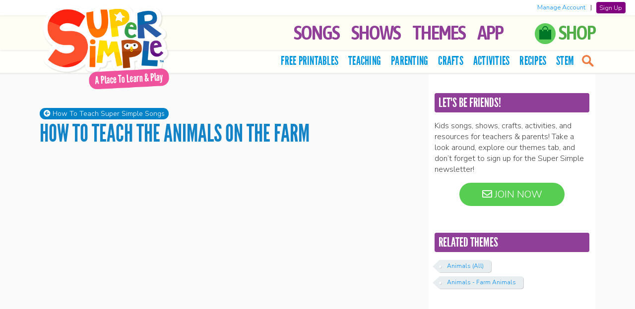

--- FILE ---
content_type: text/html; charset=UTF-8
request_url: https://supersimple.com/how-to-teach-super-simple-songs/how-to-teach-the-animals-on-the-farm/
body_size: 18372
content:
<!doctype html>
<html lang="en">

<!--[if lt IE 7]><html lang="en-US" class="no-js lt-ie9 lt-ie8 lt-ie7"><![endif]-->
<!--[if (IE 7)&!(IEMobile)]><html lang="en-US" class="no-js lt-ie9 lt-ie8"><![endif]-->
<!--[if (IE 8)&!(IEMobile)]><html lang="en-US" class="no-js lt-ie9"><![endif]-->
<!--[if gt IE 8]><!--> <html lang="en-US" class="no-js"><!--<![endif]-->

	<head>

		<!-- Global site tag (gtag.js) - Google Analytics -->
		<script async src="https://www.googletagmanager.com/gtag/js?id=G-F947RBSKEB"></script>
		<script>
		window.dataLayer = window.dataLayer || [];
		function gtag(){dataLayer.push(arguments);}
		gtag('js', new Date());
        gtag('set', 'allow_ad_personalization_signals', false);
		gtag('config', 'G-F947RBSKEB', {'anonymize_ip': true, 'restricted_data_processing': true});
		</script>

		<meta charset="utf-8">

		<meta http-equiv="X-UA-Compatible" content="IE=edge">

		<title>How To Teach The Animals On The Farm - Super Simple</title>

		<meta name="HandheldFriendly" content="True">
		<meta name="MobileOptimized" content="320">
		<meta name="viewport" content="width=device-width, initial-scale=1, user-scalable=0"/>

        
		<link rel="apple-touch-icon" href="https://supersimple.com/wp-content/themes/supersimple-wp-theme-main/library/images/apple-touch-icon.png">
		<link rel="icon" href="https://supersimple.com/wp-content/themes/supersimple-wp-theme-main/favicon.png">
		<!--[if IE]>
			<link rel="shortcut icon" href="https://supersimple.com/wp-content/themes/supersimple-wp-theme-main/favicon.ico">
		<![endif]-->

		<link rel="pingback" href="https://supersimple.com/xmlrpc.php">
		<link rel="stylesheet" type="text/css" href="https://supersimple.com/wp-content/themes/supersimple-wp-theme-main/library/owl-carousel/assets/owl.carousel.css"/>
		<link rel="stylesheet" type="text/css" href="https://supersimple.com/wp-content/themes/supersimple-wp-theme-main/library/lity/lity.min.css">

		<!-- <link href="https://fonts.googleapis.com/css?family=Bubblegum+Sans" rel="stylesheet"> -->
		<link href="https://fonts.googleapis.com/css?family=Asap+Condensed:600|BenchNine|Nunito+Sans:300,600&display=swap" rel="stylesheet">
		<link rel="stylesheet" href="https://use.fontawesome.com/releases/v5.2.0/css/all.css" integrity="sha384-hWVjflwFxL6sNzntih27bfxkr27PmbbK/iSvJ+a4+0owXq79v+lsFkW54bOGbiDQ" crossorigin="anonymous">

				<meta name='robots' content='index, follow, max-image-preview:large, max-snippet:-1, max-video-preview:-1' />

	<!-- This site is optimized with the Yoast SEO plugin v26.7 - https://yoast.com/wordpress/plugins/seo/ -->
	<link rel="canonical" href="https://supersimple.com/how-to-teach-super-simple-songs/how-to-teach-the-animals-on-the-farm/" />
	<meta property="og:locale" content="en_US" />
	<meta property="og:type" content="article" />
	<meta property="og:title" content="How To Teach The Animals On The Farm - Super Simple" />
	<meta property="og:description" content="Wondering how to teach the Super Simple Song &#8220;The Animals On The Farm&#8221;? Join Caitie as she introduces the song, shows you how to lead your classroom in singing the song, and provides some activity ideas to extend on the song." />
	<meta property="og:url" content="https://supersimple.com/how-to-teach-super-simple-songs/how-to-teach-the-animals-on-the-farm/" />
	<meta property="og:site_name" content="Super Simple" />
	<meta property="og:image" content="https://supersimple.com/wp-content/uploads/HTT_thumbnail_The-Animals-on-the-Farm_web.jpg" />
	<meta property="og:image:width" content="1200" />
	<meta property="og:image:height" content="675" />
	<meta property="og:image:type" content="image/jpeg" />
	<meta name="twitter:card" content="summary_large_image" />
	<script type="application/ld+json" class="yoast-schema-graph">{"@context":"https://schema.org","@graph":[{"@type":"WebPage","@id":"https://supersimple.com/how-to-teach-super-simple-songs/how-to-teach-the-animals-on-the-farm/","url":"https://supersimple.com/how-to-teach-super-simple-songs/how-to-teach-the-animals-on-the-farm/","name":"How To Teach The Animals On The Farm - Super Simple","isPartOf":{"@id":"https://supersimple.com/#website"},"primaryImageOfPage":{"@id":"https://supersimple.com/how-to-teach-super-simple-songs/how-to-teach-the-animals-on-the-farm/#primaryimage"},"image":{"@id":"https://supersimple.com/how-to-teach-super-simple-songs/how-to-teach-the-animals-on-the-farm/#primaryimage"},"thumbnailUrl":"https://supersimple.com/wp-content/uploads/HTT_thumbnail_The-Animals-on-the-Farm_web.jpg","datePublished":"2019-04-02T15:30:48+00:00","breadcrumb":{"@id":"https://supersimple.com/how-to-teach-super-simple-songs/how-to-teach-the-animals-on-the-farm/#breadcrumb"},"inLanguage":"en-US","potentialAction":[{"@type":"ReadAction","target":["https://supersimple.com/how-to-teach-super-simple-songs/how-to-teach-the-animals-on-the-farm/"]}]},{"@type":"ImageObject","inLanguage":"en-US","@id":"https://supersimple.com/how-to-teach-super-simple-songs/how-to-teach-the-animals-on-the-farm/#primaryimage","url":"https://supersimple.com/wp-content/uploads/HTT_thumbnail_The-Animals-on-the-Farm_web.jpg","contentUrl":"https://supersimple.com/wp-content/uploads/HTT_thumbnail_The-Animals-on-the-Farm_web.jpg","width":1200,"height":675,"caption":"How To Teach The Animals On The Farm"},{"@type":"BreadcrumbList","@id":"https://supersimple.com/how-to-teach-super-simple-songs/how-to-teach-the-animals-on-the-farm/#breadcrumb","itemListElement":[{"@type":"ListItem","position":1,"name":"Home","item":"https://supersimple.com/"},{"@type":"ListItem","position":2,"name":"How To Teach The Animals On The Farm"}]},{"@type":"WebSite","@id":"https://supersimple.com/#website","url":"https://supersimple.com/","name":"Super Simple","description":"Kids songs, shows, and free teaching resources!","publisher":{"@id":"https://supersimple.com/#organization"},"potentialAction":[{"@type":"SearchAction","target":{"@type":"EntryPoint","urlTemplate":"https://supersimple.com/?s={search_term_string}"},"query-input":{"@type":"PropertyValueSpecification","valueRequired":true,"valueName":"search_term_string"}}],"inLanguage":"en-US"},{"@type":"Organization","@id":"https://supersimple.com/#organization","name":"Super Simple","url":"https://supersimple.com/","logo":{"@type":"ImageObject","inLanguage":"en-US","@id":"https://supersimple.com/#/schema/logo/image/","url":"https://supersimple.com/wp-content/uploads/2021/07/super-simple-logo.png","contentUrl":"https://supersimple.com/wp-content/uploads/2021/07/super-simple-logo.png","width":200,"height":102,"caption":"Super Simple"},"image":{"@id":"https://supersimple.com/#/schema/logo/image/"}}]}</script>
	<!-- / Yoast SEO plugin. -->


<link rel="alternate" type="application/rss+xml" title="Super Simple &raquo; Feed" href="https://supersimple.com/feed/" />
<link rel="alternate" type="application/rss+xml" title="Super Simple &raquo; Comments Feed" href="https://supersimple.com/comments/feed/" />
<link rel="alternate" title="oEmbed (JSON)" type="application/json+oembed" href="https://supersimple.com/wp-json/oembed/1.0/embed?url=https%3A%2F%2Fsupersimple.com%2Fhow-to-teach-super-simple-songs%2Fhow-to-teach-the-animals-on-the-farm%2F" />
<link rel="alternate" title="oEmbed (XML)" type="text/xml+oembed" href="https://supersimple.com/wp-json/oembed/1.0/embed?url=https%3A%2F%2Fsupersimple.com%2Fhow-to-teach-super-simple-songs%2Fhow-to-teach-the-animals-on-the-farm%2F&#038;format=xml" />
<style id='wp-img-auto-sizes-contain-inline-css' type='text/css'>
img:is([sizes=auto i],[sizes^="auto," i]){contain-intrinsic-size:3000px 1500px}
/*# sourceURL=wp-img-auto-sizes-contain-inline-css */
</style>
<link rel='stylesheet' id='sbi_styles-css' href='https://supersimple.com/wp-content/plugins/instagram-feed/css/sbi-styles.min.css' type='text/css' media='all' />
<style id='wp-emoji-styles-inline-css' type='text/css'>

	img.wp-smiley, img.emoji {
		display: inline !important;
		border: none !important;
		box-shadow: none !important;
		height: 1em !important;
		width: 1em !important;
		margin: 0 0.07em !important;
		vertical-align: -0.1em !important;
		background: none !important;
		padding: 0 !important;
	}
/*# sourceURL=wp-emoji-styles-inline-css */
</style>
<style id='wp-block-library-inline-css' type='text/css'>
:root{--wp-block-synced-color:#7a00df;--wp-block-synced-color--rgb:122,0,223;--wp-bound-block-color:var(--wp-block-synced-color);--wp-editor-canvas-background:#ddd;--wp-admin-theme-color:#007cba;--wp-admin-theme-color--rgb:0,124,186;--wp-admin-theme-color-darker-10:#006ba1;--wp-admin-theme-color-darker-10--rgb:0,107,160.5;--wp-admin-theme-color-darker-20:#005a87;--wp-admin-theme-color-darker-20--rgb:0,90,135;--wp-admin-border-width-focus:2px}@media (min-resolution:192dpi){:root{--wp-admin-border-width-focus:1.5px}}.wp-element-button{cursor:pointer}:root .has-very-light-gray-background-color{background-color:#eee}:root .has-very-dark-gray-background-color{background-color:#313131}:root .has-very-light-gray-color{color:#eee}:root .has-very-dark-gray-color{color:#313131}:root .has-vivid-green-cyan-to-vivid-cyan-blue-gradient-background{background:linear-gradient(135deg,#00d084,#0693e3)}:root .has-purple-crush-gradient-background{background:linear-gradient(135deg,#34e2e4,#4721fb 50%,#ab1dfe)}:root .has-hazy-dawn-gradient-background{background:linear-gradient(135deg,#faaca8,#dad0ec)}:root .has-subdued-olive-gradient-background{background:linear-gradient(135deg,#fafae1,#67a671)}:root .has-atomic-cream-gradient-background{background:linear-gradient(135deg,#fdd79a,#004a59)}:root .has-nightshade-gradient-background{background:linear-gradient(135deg,#330968,#31cdcf)}:root .has-midnight-gradient-background{background:linear-gradient(135deg,#020381,#2874fc)}:root{--wp--preset--font-size--normal:16px;--wp--preset--font-size--huge:42px}.has-regular-font-size{font-size:1em}.has-larger-font-size{font-size:2.625em}.has-normal-font-size{font-size:var(--wp--preset--font-size--normal)}.has-huge-font-size{font-size:var(--wp--preset--font-size--huge)}.has-text-align-center{text-align:center}.has-text-align-left{text-align:left}.has-text-align-right{text-align:right}.has-fit-text{white-space:nowrap!important}#end-resizable-editor-section{display:none}.aligncenter{clear:both}.items-justified-left{justify-content:flex-start}.items-justified-center{justify-content:center}.items-justified-right{justify-content:flex-end}.items-justified-space-between{justify-content:space-between}.screen-reader-text{border:0;clip-path:inset(50%);height:1px;margin:-1px;overflow:hidden;padding:0;position:absolute;width:1px;word-wrap:normal!important}.screen-reader-text:focus{background-color:#ddd;clip-path:none;color:#444;display:block;font-size:1em;height:auto;left:5px;line-height:normal;padding:15px 23px 14px;text-decoration:none;top:5px;width:auto;z-index:100000}html :where(.has-border-color){border-style:solid}html :where([style*=border-top-color]){border-top-style:solid}html :where([style*=border-right-color]){border-right-style:solid}html :where([style*=border-bottom-color]){border-bottom-style:solid}html :where([style*=border-left-color]){border-left-style:solid}html :where([style*=border-width]){border-style:solid}html :where([style*=border-top-width]){border-top-style:solid}html :where([style*=border-right-width]){border-right-style:solid}html :where([style*=border-bottom-width]){border-bottom-style:solid}html :where([style*=border-left-width]){border-left-style:solid}html :where(img[class*=wp-image-]){height:auto;max-width:100%}:where(figure){margin:0 0 1em}html :where(.is-position-sticky){--wp-admin--admin-bar--position-offset:var(--wp-admin--admin-bar--height,0px)}@media screen and (max-width:600px){html :where(.is-position-sticky){--wp-admin--admin-bar--position-offset:0px}}

/*# sourceURL=wp-block-library-inline-css */
</style><style id='global-styles-inline-css' type='text/css'>
:root{--wp--preset--aspect-ratio--square: 1;--wp--preset--aspect-ratio--4-3: 4/3;--wp--preset--aspect-ratio--3-4: 3/4;--wp--preset--aspect-ratio--3-2: 3/2;--wp--preset--aspect-ratio--2-3: 2/3;--wp--preset--aspect-ratio--16-9: 16/9;--wp--preset--aspect-ratio--9-16: 9/16;--wp--preset--color--black: #000000;--wp--preset--color--cyan-bluish-gray: #abb8c3;--wp--preset--color--white: #ffffff;--wp--preset--color--pale-pink: #f78da7;--wp--preset--color--vivid-red: #cf2e2e;--wp--preset--color--luminous-vivid-orange: #ff6900;--wp--preset--color--luminous-vivid-amber: #fcb900;--wp--preset--color--light-green-cyan: #7bdcb5;--wp--preset--color--vivid-green-cyan: #00d084;--wp--preset--color--pale-cyan-blue: #8ed1fc;--wp--preset--color--vivid-cyan-blue: #0693e3;--wp--preset--color--vivid-purple: #9b51e0;--wp--preset--gradient--vivid-cyan-blue-to-vivid-purple: linear-gradient(135deg,rgb(6,147,227) 0%,rgb(155,81,224) 100%);--wp--preset--gradient--light-green-cyan-to-vivid-green-cyan: linear-gradient(135deg,rgb(122,220,180) 0%,rgb(0,208,130) 100%);--wp--preset--gradient--luminous-vivid-amber-to-luminous-vivid-orange: linear-gradient(135deg,rgb(252,185,0) 0%,rgb(255,105,0) 100%);--wp--preset--gradient--luminous-vivid-orange-to-vivid-red: linear-gradient(135deg,rgb(255,105,0) 0%,rgb(207,46,46) 100%);--wp--preset--gradient--very-light-gray-to-cyan-bluish-gray: linear-gradient(135deg,rgb(238,238,238) 0%,rgb(169,184,195) 100%);--wp--preset--gradient--cool-to-warm-spectrum: linear-gradient(135deg,rgb(74,234,220) 0%,rgb(151,120,209) 20%,rgb(207,42,186) 40%,rgb(238,44,130) 60%,rgb(251,105,98) 80%,rgb(254,248,76) 100%);--wp--preset--gradient--blush-light-purple: linear-gradient(135deg,rgb(255,206,236) 0%,rgb(152,150,240) 100%);--wp--preset--gradient--blush-bordeaux: linear-gradient(135deg,rgb(254,205,165) 0%,rgb(254,45,45) 50%,rgb(107,0,62) 100%);--wp--preset--gradient--luminous-dusk: linear-gradient(135deg,rgb(255,203,112) 0%,rgb(199,81,192) 50%,rgb(65,88,208) 100%);--wp--preset--gradient--pale-ocean: linear-gradient(135deg,rgb(255,245,203) 0%,rgb(182,227,212) 50%,rgb(51,167,181) 100%);--wp--preset--gradient--electric-grass: linear-gradient(135deg,rgb(202,248,128) 0%,rgb(113,206,126) 100%);--wp--preset--gradient--midnight: linear-gradient(135deg,rgb(2,3,129) 0%,rgb(40,116,252) 100%);--wp--preset--font-size--small: 13px;--wp--preset--font-size--medium: 20px;--wp--preset--font-size--large: 36px;--wp--preset--font-size--x-large: 42px;--wp--preset--spacing--20: 0.44rem;--wp--preset--spacing--30: 0.67rem;--wp--preset--spacing--40: 1rem;--wp--preset--spacing--50: 1.5rem;--wp--preset--spacing--60: 2.25rem;--wp--preset--spacing--70: 3.38rem;--wp--preset--spacing--80: 5.06rem;--wp--preset--shadow--natural: 6px 6px 9px rgba(0, 0, 0, 0.2);--wp--preset--shadow--deep: 12px 12px 50px rgba(0, 0, 0, 0.4);--wp--preset--shadow--sharp: 6px 6px 0px rgba(0, 0, 0, 0.2);--wp--preset--shadow--outlined: 6px 6px 0px -3px rgb(255, 255, 255), 6px 6px rgb(0, 0, 0);--wp--preset--shadow--crisp: 6px 6px 0px rgb(0, 0, 0);}:where(.is-layout-flex){gap: 0.5em;}:where(.is-layout-grid){gap: 0.5em;}body .is-layout-flex{display: flex;}.is-layout-flex{flex-wrap: wrap;align-items: center;}.is-layout-flex > :is(*, div){margin: 0;}body .is-layout-grid{display: grid;}.is-layout-grid > :is(*, div){margin: 0;}:where(.wp-block-columns.is-layout-flex){gap: 2em;}:where(.wp-block-columns.is-layout-grid){gap: 2em;}:where(.wp-block-post-template.is-layout-flex){gap: 1.25em;}:where(.wp-block-post-template.is-layout-grid){gap: 1.25em;}.has-black-color{color: var(--wp--preset--color--black) !important;}.has-cyan-bluish-gray-color{color: var(--wp--preset--color--cyan-bluish-gray) !important;}.has-white-color{color: var(--wp--preset--color--white) !important;}.has-pale-pink-color{color: var(--wp--preset--color--pale-pink) !important;}.has-vivid-red-color{color: var(--wp--preset--color--vivid-red) !important;}.has-luminous-vivid-orange-color{color: var(--wp--preset--color--luminous-vivid-orange) !important;}.has-luminous-vivid-amber-color{color: var(--wp--preset--color--luminous-vivid-amber) !important;}.has-light-green-cyan-color{color: var(--wp--preset--color--light-green-cyan) !important;}.has-vivid-green-cyan-color{color: var(--wp--preset--color--vivid-green-cyan) !important;}.has-pale-cyan-blue-color{color: var(--wp--preset--color--pale-cyan-blue) !important;}.has-vivid-cyan-blue-color{color: var(--wp--preset--color--vivid-cyan-blue) !important;}.has-vivid-purple-color{color: var(--wp--preset--color--vivid-purple) !important;}.has-black-background-color{background-color: var(--wp--preset--color--black) !important;}.has-cyan-bluish-gray-background-color{background-color: var(--wp--preset--color--cyan-bluish-gray) !important;}.has-white-background-color{background-color: var(--wp--preset--color--white) !important;}.has-pale-pink-background-color{background-color: var(--wp--preset--color--pale-pink) !important;}.has-vivid-red-background-color{background-color: var(--wp--preset--color--vivid-red) !important;}.has-luminous-vivid-orange-background-color{background-color: var(--wp--preset--color--luminous-vivid-orange) !important;}.has-luminous-vivid-amber-background-color{background-color: var(--wp--preset--color--luminous-vivid-amber) !important;}.has-light-green-cyan-background-color{background-color: var(--wp--preset--color--light-green-cyan) !important;}.has-vivid-green-cyan-background-color{background-color: var(--wp--preset--color--vivid-green-cyan) !important;}.has-pale-cyan-blue-background-color{background-color: var(--wp--preset--color--pale-cyan-blue) !important;}.has-vivid-cyan-blue-background-color{background-color: var(--wp--preset--color--vivid-cyan-blue) !important;}.has-vivid-purple-background-color{background-color: var(--wp--preset--color--vivid-purple) !important;}.has-black-border-color{border-color: var(--wp--preset--color--black) !important;}.has-cyan-bluish-gray-border-color{border-color: var(--wp--preset--color--cyan-bluish-gray) !important;}.has-white-border-color{border-color: var(--wp--preset--color--white) !important;}.has-pale-pink-border-color{border-color: var(--wp--preset--color--pale-pink) !important;}.has-vivid-red-border-color{border-color: var(--wp--preset--color--vivid-red) !important;}.has-luminous-vivid-orange-border-color{border-color: var(--wp--preset--color--luminous-vivid-orange) !important;}.has-luminous-vivid-amber-border-color{border-color: var(--wp--preset--color--luminous-vivid-amber) !important;}.has-light-green-cyan-border-color{border-color: var(--wp--preset--color--light-green-cyan) !important;}.has-vivid-green-cyan-border-color{border-color: var(--wp--preset--color--vivid-green-cyan) !important;}.has-pale-cyan-blue-border-color{border-color: var(--wp--preset--color--pale-cyan-blue) !important;}.has-vivid-cyan-blue-border-color{border-color: var(--wp--preset--color--vivid-cyan-blue) !important;}.has-vivid-purple-border-color{border-color: var(--wp--preset--color--vivid-purple) !important;}.has-vivid-cyan-blue-to-vivid-purple-gradient-background{background: var(--wp--preset--gradient--vivid-cyan-blue-to-vivid-purple) !important;}.has-light-green-cyan-to-vivid-green-cyan-gradient-background{background: var(--wp--preset--gradient--light-green-cyan-to-vivid-green-cyan) !important;}.has-luminous-vivid-amber-to-luminous-vivid-orange-gradient-background{background: var(--wp--preset--gradient--luminous-vivid-amber-to-luminous-vivid-orange) !important;}.has-luminous-vivid-orange-to-vivid-red-gradient-background{background: var(--wp--preset--gradient--luminous-vivid-orange-to-vivid-red) !important;}.has-very-light-gray-to-cyan-bluish-gray-gradient-background{background: var(--wp--preset--gradient--very-light-gray-to-cyan-bluish-gray) !important;}.has-cool-to-warm-spectrum-gradient-background{background: var(--wp--preset--gradient--cool-to-warm-spectrum) !important;}.has-blush-light-purple-gradient-background{background: var(--wp--preset--gradient--blush-light-purple) !important;}.has-blush-bordeaux-gradient-background{background: var(--wp--preset--gradient--blush-bordeaux) !important;}.has-luminous-dusk-gradient-background{background: var(--wp--preset--gradient--luminous-dusk) !important;}.has-pale-ocean-gradient-background{background: var(--wp--preset--gradient--pale-ocean) !important;}.has-electric-grass-gradient-background{background: var(--wp--preset--gradient--electric-grass) !important;}.has-midnight-gradient-background{background: var(--wp--preset--gradient--midnight) !important;}.has-small-font-size{font-size: var(--wp--preset--font-size--small) !important;}.has-medium-font-size{font-size: var(--wp--preset--font-size--medium) !important;}.has-large-font-size{font-size: var(--wp--preset--font-size--large) !important;}.has-x-large-font-size{font-size: var(--wp--preset--font-size--x-large) !important;}
/*# sourceURL=global-styles-inline-css */
</style>

<style id='classic-theme-styles-inline-css' type='text/css'>
/*! This file is auto-generated */
.wp-block-button__link{color:#fff;background-color:#32373c;border-radius:9999px;box-shadow:none;text-decoration:none;padding:calc(.667em + 2px) calc(1.333em + 2px);font-size:1.125em}.wp-block-file__button{background:#32373c;color:#fff;text-decoration:none}
/*# sourceURL=/wp-includes/css/classic-themes.min.css */
</style>
<link rel='stylesheet' id='bones-stylesheet-css' href='https://supersimple.com/wp-content/themes/supersimple-wp-theme-main/library/css/style.css' type='text/css' media='all' />
<script type="text/javascript" src="https://supersimple.com/wp-includes/js/jquery/jquery.min.js" id="jquery-core-js"></script>
<script type="text/javascript" src="https://supersimple.com/wp-includes/js/jquery/jquery-migrate.min.js" id="jquery-migrate-js"></script>
<script type="text/javascript" id="my_loadmore-js-extra">
/* <![CDATA[ */
var misha_loadmore_params = {"ajaxurl":"https://supersimple.com/wp-admin/admin-ajax.php","posts":"{\"page\":0,\"how_to_teach_super_s\":\"how-to-teach-the-animals-on-the-farm\",\"post_type\":\"how_to_teach_super_s\",\"name\":\"how-to-teach-the-animals-on-the-farm\",\"error\":\"\",\"m\":\"\",\"p\":0,\"post_parent\":\"\",\"subpost\":\"\",\"subpost_id\":\"\",\"attachment\":\"\",\"attachment_id\":0,\"pagename\":\"\",\"page_id\":0,\"second\":\"\",\"minute\":\"\",\"hour\":\"\",\"day\":0,\"monthnum\":0,\"year\":0,\"w\":0,\"category_name\":\"\",\"tag\":\"\",\"cat\":\"\",\"tag_id\":\"\",\"author\":\"\",\"author_name\":\"\",\"feed\":\"\",\"tb\":\"\",\"paged\":0,\"meta_key\":\"\",\"meta_value\":\"\",\"preview\":\"\",\"s\":\"\",\"sentence\":\"\",\"title\":\"\",\"fields\":\"all\",\"menu_order\":\"\",\"embed\":\"\",\"category__in\":[],\"category__not_in\":[],\"category__and\":[],\"post__in\":[],\"post__not_in\":[],\"post_name__in\":[],\"tag__in\":[],\"tag__not_in\":[],\"tag__and\":[],\"tag_slug__in\":[],\"tag_slug__and\":[],\"post_parent__in\":[],\"post_parent__not_in\":[],\"author__in\":[],\"author__not_in\":[],\"search_columns\":[],\"ignore_sticky_posts\":false,\"suppress_filters\":false,\"cache_results\":true,\"update_post_term_cache\":true,\"update_menu_item_cache\":false,\"lazy_load_term_meta\":true,\"update_post_meta_cache\":true,\"posts_per_page\":10,\"nopaging\":false,\"comments_per_page\":\"50\",\"no_found_rows\":false,\"order\":\"DESC\"}","current_page":"1","max_page":"1"};
//# sourceURL=my_loadmore-js-extra
/* ]]> */
</script>
<script type="text/javascript" src="https://supersimple.com/wp-content/themes/supersimple-wp-theme-main/library/js/myloadmore.js" id="my_loadmore-js"></script>
<script type="text/javascript" src="https://supersimple.com/wp-content/themes/supersimple-wp-theme-main/library/js/libs/modernizr.custom.min.js" id="bones-modernizr-js"></script>
<link rel="https://api.w.org/" href="https://supersimple.com/wp-json/" /><link rel='shortlink' href='https://supersimple.com/?p=12521' />
    <style>
        #wpadminbar {
            background: #2271b1;
        }
    </style>

<!-- Meta Pixel Code -->
<script type='text/javascript'>
!function(f,b,e,v,n,t,s){if(f.fbq)return;n=f.fbq=function(){n.callMethod?
n.callMethod.apply(n,arguments):n.queue.push(arguments)};if(!f._fbq)f._fbq=n;
n.push=n;n.loaded=!0;n.version='2.0';n.queue=[];t=b.createElement(e);t.async=!0;
t.src=v;s=b.getElementsByTagName(e)[0];s.parentNode.insertBefore(t,s)}(window,
document,'script','https://connect.facebook.net/en_US/fbevents.js');
</script>
<!-- End Meta Pixel Code -->
<script type='text/javascript'>var url = window.location.origin + '?ob=open-bridge';
            fbq('set', 'openbridge', '785150214074036', url);
fbq('init', '785150214074036', {}, {
    "agent": "wordpress-6.9-4.1.5"
})</script><script type='text/javascript'>
    fbq('track', 'PageView', []);
  </script>		
			<script type="text/javascript" src="https://supersimple.com/wp-content/themes/supersimple-wp-theme-main/library/owl-carousel/owl.carousel.min.js"></script>
			<script type="text/javascript" src="https://supersimple.com/wp-content/themes/supersimple-wp-theme-main/library/lity/lity.min.js"></script>
			<script type="text/javascript" src="https://supersimple.com/wp-content/themes/supersimple-wp-theme-main/library/js/jquery.sticky-kit.min.js?v=2"></script>

			<meta property="og:image" content="https://supersimple.com/wp-content/uploads/HTT_thumbnail_The-Animals-on-the-Farm_web.jpg"/>
			<meta property="fb:app_id" content="136744340266048" />

			<meta name="apple-itunes-app" content="app-id=1458640095">
	</head>

	<body class="wp-singular how_to_teach_super_s-template-default single single-how_to_teach_super_s postid-12521 wp-theme-supersimple-wp-theme-main">

	<!-- Google Tag Manager (noscript) -->
	<noscript><iframe src="https://www.googletagmanager.com/ns.html?id=GTM-55SZ2LN"
	height="0" width="0" style="display:none;visibility:hidden"></iframe></noscript>
	<!-- End Google Tag Manager (noscript) -->

		<div id="container">

			<header id="header">
			<div class="headerDivider"></div>
			
				<div id="inner-header" class="group">

					
						<p id="logo" class="h1">
							<a href="https://supersimple.com" rel="nofollow">
								<img src="https://supersimple.com/wp-content/themes/supersimple-wp-theme-main/library/images/logo-home.png" width="300" class="logoimg" alt="Super Simple">
							</a>
						</p>


					

					<div class="nav-icon"><div class="c-hamburger c-hamburger--htx"><span>MENU</span></div></div>

					<nav class="mainNav">
						<ul id="menu-top-tabs" class="nav top-nav group" role="menubar"><li id="menu-item-9882" class="menu-item menu-item-type-post_type menu-item-object-page menu-item-9882"><a href="https://supersimple.com/super-simple-songs/">Songs</a></li>
<li id="menu-item-1086" class="left-icon-list menu-item menu-item-type-custom menu-item-object-custom menu-item-has-children menu-item-1086" aria-haspopup="true" aria-expanded="false" tabindex="0"><a href="#" role="button">Shows</a>
<ul class="sub-menu">
	<li id="menu-item-6598" class="has-icon icon-bumble menu-item menu-item-type-post_type menu-item-object-page menu-item-6598"><a href="https://supersimple.com/the-bumble-nums/">The Bumble Nums</a></li>
	<li id="menu-item-8185" class="has-icon icon-caitie menu-item menu-item-type-post_type menu-item-object-page menu-item-8185"><a href="https://supersimple.com/caities-classroom/">Caitie’s Classroom</a></li>
	<li id="menu-item-7828" class="has-icon icon-captain menu-item menu-item-type-post_type menu-item-object-page menu-item-7828"><a href="https://supersimple.com/captain-monsterica-and-the-purple-protector/">Captain Monsterica</a></li>
	<li id="menu-item-12192" class="has-icon icon-pirates menu-item menu-item-type-post_type menu-item-object-page menu-item-12192"><a href="https://supersimple.com/captain-seasalt-and-the-abc-pirates/">Captain Seasalt &#038; The ABC Pirates</a></li>
	<li id="menu-item-1087" class="has-icon icon-carl menu-item menu-item-type-post_type menu-item-object-page menu-item-1087"><a href="https://supersimple.com/carls-car-wash/">Carl’s Car Wash</a></li>
	<li id="menu-item-89878" class="has-icon icon-rescue menu-item menu-item-type-post_type menu-item-object-page menu-item-89878"><a href="https://supersimple.com/carls-rescue-crew/">Carl’s Rescue Crew</a></li>
	<li id="menu-item-1092" class="has-icon icon-finley menu-item menu-item-type-post_type menu-item-object-page menu-item-1092"><a href="https://supersimple.com/finleys-factory/">Finley’s Factory</a></li>
	<li id="menu-item-14687" class="has-icon icon-finny menu-item menu-item-type-post_type menu-item-object-page menu-item-14687"><a href="https://supersimple.com/finny-the-shark/">Finny The Shark</a></li>
	<li id="menu-item-17239" class="has-icon icon-howtoteach menu-item menu-item-type-post_type menu-item-object-page menu-item-17239"><a href="https://supersimple.com/how-to-teach-super-simple-songs/">How To Teach Super Simple Songs</a></li>
	<li id="menu-item-60578" class="has-icon icon-podcast menu-item menu-item-type-post_type menu-item-object-page menu-item-60578"><a href="https://supersimple.com/imagination-time/">Imagination Time</a></li>
	<li id="menu-item-1088" class="has-icon icon-milo menu-item menu-item-type-post_type menu-item-object-page menu-item-1088"><a href="https://supersimple.com/milos-monster-school-vlog/">Milo’s Monster School Vlog</a></li>
	<li id="menu-item-91695" class="has-icon icon-movewithcaitie menu-item menu-item-type-post_type menu-item-object-page menu-item-91695"><a href="https://supersimple.com/move-with-caitie/">Move With Caitie</a></li>
	<li id="menu-item-6597" class="has-icon icon-monkey menu-item menu-item-type-post_type menu-item-object-page menu-item-6597"><a href="https://supersimple.com/mr-monkey-monkey-mechanic/">Mr. Monkey, Monkey Mechanic</a></li>
	<li id="menu-item-91108" class="has-icon icon-noodle menu-item menu-item-type-post_type menu-item-object-page menu-item-91108"><a href="https://supersimple.com/noodle-and-pals/">Noodle &amp; Pals</a></li>
	<li id="menu-item-91111" class="has-icon icon-peekaboo menu-item menu-item-type-post_type menu-item-object-page menu-item-91111"><a href="https://supersimple.com/peekaboo-playground/">Peekaboo Playground</a></li>
	<li id="menu-item-1095" class="has-icon icon-phonicsfun menu-item menu-item-type-post_type menu-item-object-page menu-item-1095"><a href="https://supersimple.com/phonics-fun/">Phonics Fun</a></li>
	<li id="menu-item-8659" class="has-icon icon-pratfall menu-item menu-item-type-post_type menu-item-object-page menu-item-8659"><a href="https://supersimple.com/pratfall/">Pratfall</a></li>
	<li id="menu-item-89955" class="has-icon icon-rhymington menu-item menu-item-type-post_type menu-item-object-page menu-item-89955"><a href="https://supersimple.com/rhymington-square/">Rhymington Square</a></li>
	<li id="menu-item-91110" class="has-icon icon-roundabouts menu-item menu-item-type-post_type menu-item-object-page menu-item-91110"><a href="https://supersimple.com/the-roundabouts/">The Roundabouts</a></li>
	<li id="menu-item-91107" class="has-icon icon-starowl menu-item menu-item-type-post_type menu-item-object-page menu-item-91107"><a href="https://supersimple.com/star-and-owl/">Star &amp; Owl</a></li>
	<li id="menu-item-7480" class="has-icon icon-ballpit menu-item menu-item-type-post_type menu-item-object-page menu-item-7480"><a href="https://supersimple.com/super-duper-ball-pit/">Super Duper Ball Pit</a></li>
	<li id="menu-item-1093" class="has-icon icon-ssd menu-item menu-item-type-post_type menu-item-object-page menu-item-1093"><a href="https://supersimple.com/super-simple-draw/">Super Simple Draw</a></li>
	<li id="menu-item-91109" class="has-icon icon-puppets menu-item menu-item-type-post_type menu-item-object-page menu-item-91109"><a href="https://supersimple.com/super-simple-puppets/">Super Simple Puppets</a></li>
	<li id="menu-item-1090" class="has-icon icon-ppp menu-item menu-item-type-post_type menu-item-object-page menu-item-1090"><a href="https://supersimple.com/super-simple-storytime/">Super Simple Storytime</a></li>
	<li id="menu-item-1089" class="has-icon icon-tobee menu-item menu-item-type-post_type menu-item-object-page menu-item-1089"><a href="https://supersimple.com/sing-along-with-tobee/">Tobee</a></li>
	<li id="menu-item-91879" class="has-icon icon-toodlydoo menu-item menu-item-type-post_type menu-item-object-page menu-item-91879"><a href="https://supersimple.com/toodly-doodly/">Toodly Doodly</a></li>
	<li id="menu-item-1094" class="has-icon icon-treetop menu-item menu-item-type-post_type menu-item-object-page menu-item-1094"><a href="https://supersimple.com/treetop-family/">Treetop Family</a></li>
	<li id="menu-item-1096" class="has-icon icon-turnandlearn menu-item menu-item-type-post_type menu-item-object-page menu-item-1096"><a href="https://supersimple.com/turn-and-learn/">Turn &#038; Learn</a></li>
</ul>
</li>
<li id="menu-item-9883" class="left-icon-list menu-item menu-item-type-taxonomy menu-item-object-resource_topic current-how_to_teach_super_s-ancestor menu-item-has-children menu-item-9883" aria-haspopup="true" aria-expanded="false" tabindex="0"><a href="https://supersimple.com/content-topic/all-topics/">Themes</a>
<ul class="sub-menu">
	<li id="menu-item-9912" class="has-icon icon-action-verbs menu-item menu-item-type-taxonomy menu-item-object-resource_topic menu-item-9912"><a href="https://supersimple.com/content-topic/action-verbs/">Action Verbs</a></li>
	<li id="menu-item-9910" class="has-icon icon-alphabet menu-item menu-item-type-taxonomy menu-item-object-resource_topic menu-item-9910"><a href="https://supersimple.com/content-topic/alphabet-spelling/">Alphabet / Spelling</a></li>
	<li id="menu-item-9909" class="has-icon icon-animals menu-item menu-item-type-taxonomy menu-item-object-resource_topic current-how_to_teach_super_s-ancestor current-menu-parent current-how_to_teach_super_s-parent menu-item-9909"><a href="https://supersimple.com/content-topic/animals/">Animals (All)</a></li>
	<li id="menu-item-10876" class="has-icon icon-animals-farm menu-item menu-item-type-taxonomy menu-item-object-resource_topic current-how_to_teach_super_s-ancestor current-menu-parent current-how_to_teach_super_s-parent menu-item-10876"><a href="https://supersimple.com/content-topic/animals-farm-animals/">Animals &#8211; Farm Animals</a></li>
	<li id="menu-item-10877" class="has-icon icon-animals-jungle menu-item menu-item-type-taxonomy menu-item-object-resource_topic menu-item-10877"><a href="https://supersimple.com/content-topic/animals-jungle-animals/">Animals &#8211; Jungle Animals</a></li>
	<li id="menu-item-10878" class="has-icon icon-animals-pets menu-item menu-item-type-taxonomy menu-item-object-resource_topic menu-item-10878"><a href="https://supersimple.com/content-topic/animals-pets/">Animals &#8211; Pets</a></li>
	<li id="menu-item-10879" class="has-icon icon-animals-sea menu-item menu-item-type-taxonomy menu-item-object-resource_topic menu-item-10879"><a href="https://supersimple.com/content-topic/animals-sea-creatures/">Animals &#8211; Sea Creatures</a></li>
	<li id="menu-item-91550" class="has-icon icon-bed-time menu-item menu-item-type-taxonomy menu-item-object-resource_topic menu-item-91550"><a href="https://supersimple.com/content-topic/bedtime-songs/">Bedtime</a></li>
	<li id="menu-item-10004" class="has-icon icon-insects menu-item menu-item-type-taxonomy menu-item-object-resource_topic menu-item-10004"><a href="https://supersimple.com/content-topic/insects/">Bugs</a></li>
	<li id="menu-item-9997" class="has-icon icon-calendar menu-item menu-item-type-taxonomy menu-item-object-resource_topic menu-item-9997"><a href="https://supersimple.com/content-topic/calendar-time/">Calendar &amp; Time</a></li>
	<li id="menu-item-86044" class="has-icon icon-circle-time menu-item menu-item-type-taxonomy menu-item-object-resource_topic menu-item-86044"><a href="https://supersimple.com/content-topic/circle-time/">Circle Time</a></li>
	<li id="menu-item-15072" class="has-icon icon-clean-up menu-item menu-item-type-taxonomy menu-item-object-resource_topic menu-item-15072"><a href="https://supersimple.com/content-topic/clean-up/">Clean Up</a></li>
	<li id="menu-item-9998" class="has-icon icon-clothing menu-item menu-item-type-taxonomy menu-item-object-resource_topic menu-item-9998"><a href="https://supersimple.com/content-topic/clothing/">Clothing</a></li>
	<li id="menu-item-9999" class="has-icon icon-colors menu-item menu-item-type-taxonomy menu-item-object-resource_topic menu-item-9999"><a href="https://supersimple.com/content-topic/colors/">Colors</a></li>
	<li id="menu-item-9911" class="has-icon icon-counting menu-item menu-item-type-taxonomy menu-item-object-resource_topic menu-item-9911"><a href="https://supersimple.com/content-topic/counting/">Counting</a></li>
	<li id="menu-item-10000" class="has-icon icon-daily menu-item menu-item-type-taxonomy menu-item-object-resource_topic menu-item-10000"><a href="https://supersimple.com/content-topic/daily-routines/">Daily Routines</a></li>
	<li id="menu-item-15073" class="has-icon icon-dance-party menu-item menu-item-type-taxonomy menu-item-object-resource_topic menu-item-15073"><a href="https://supersimple.com/content-topic/dance-party/">Dance Party!</a></li>
	<li id="menu-item-15074" class="has-icon icon-dinosaurs menu-item menu-item-type-taxonomy menu-item-object-resource_topic menu-item-15074"><a href="https://supersimple.com/content-topic/dinosaurs/">Dinosaurs</a></li>
	<li id="menu-item-9915" class="has-icon icon-emotions menu-item menu-item-type-taxonomy menu-item-object-resource_topic menu-item-9915"><a href="https://supersimple.com/content-topic/emotions/">Emotions</a></li>
	<li id="menu-item-10001" class="has-icon icon-family menu-item menu-item-type-taxonomy menu-item-object-resource_topic menu-item-10001"><a href="https://supersimple.com/content-topic/family/">Family</a></li>
	<li id="menu-item-9913" class="has-icon icon-food menu-item menu-item-type-taxonomy menu-item-object-resource_topic menu-item-9913"><a href="https://supersimple.com/content-topic/food/">Food</a></li>
	<li id="menu-item-17512" class="has-icon icon-games menu-item menu-item-type-taxonomy menu-item-object-resource_topic menu-item-17512"><a href="https://supersimple.com/content-topic/games/">Games</a></li>
	<li id="menu-item-10002" class="has-icon icon-hello menu-item menu-item-type-taxonomy menu-item-object-resource_topic menu-item-10002"><a href="https://supersimple.com/content-topic/greetings/">Greetings</a></li>
	<li id="menu-item-10003" class="has-icon icon-holidays menu-item menu-item-type-taxonomy menu-item-object-resource_topic menu-item-10003"><a href="https://supersimple.com/content-topic/holidays-celebrations/">Holidays &amp; Celebrations (All)</a></li>
	<li id="menu-item-10881" class="has-icon icon-holidays-christmas menu-item menu-item-type-taxonomy menu-item-object-resource_topic menu-item-10881"><a href="https://supersimple.com/content-topic/christmas/">Holidays &#8211; Christmas</a></li>
	<li id="menu-item-10880" class="has-icon icon-holidays-halloween menu-item menu-item-type-taxonomy menu-item-object-resource_topic menu-item-10880"><a href="https://supersimple.com/content-topic/halloween/">Holidays – Halloween</a></li>
	<li id="menu-item-23856" class="has-icon icon-holidays-easter menu-item menu-item-type-taxonomy menu-item-object-resource_topic menu-item-23856"><a href="https://supersimple.com/content-topic/easter/">Holidays &#8211; Easter</a></li>
	<li id="menu-item-46990" class="has-icon icon-holidays-valentines menu-item menu-item-type-taxonomy menu-item-object-resource_topic menu-item-46990"><a href="https://supersimple.com/content-topic/valentines/">Holidays &#8211; Valentine&#8217;s Day</a></li>
	<li id="menu-item-10005" class="has-icon icon-left menu-item menu-item-type-taxonomy menu-item-object-resource_topic menu-item-10005"><a href="https://supersimple.com/content-topic/left-right/">Left / Right</a></li>
	<li id="menu-item-15075" class="has-icon icon-making-music menu-item menu-item-type-taxonomy menu-item-object-resource_topic menu-item-15075"><a href="https://supersimple.com/content-topic/making-music/">Making Music</a></li>
	<li id="menu-item-14102" class="has-icon icon-nature menu-item menu-item-type-taxonomy menu-item-object-resource_topic menu-item-14102"><a href="https://supersimple.com/content-topic/nature/">Nature</a></li>
	<li id="menu-item-17511" class="has-icon icon-occupations menu-item menu-item-type-taxonomy menu-item-object-resource_topic menu-item-17511"><a href="https://supersimple.com/content-topic/occupations/">Occupations</a></li>
	<li id="menu-item-9916" class="has-icon icon-opposites menu-item menu-item-type-taxonomy menu-item-object-resource_topic menu-item-9916"><a href="https://supersimple.com/content-topic/opposites/">Opposites</a></li>
	<li id="menu-item-9914" class="has-icon icon-body menu-item menu-item-type-taxonomy menu-item-object-resource_topic menu-item-9914"><a href="https://supersimple.com/content-topic/parts-of-the-body/">Parts of the Body</a></li>
	<li id="menu-item-10006" class="has-icon icon-phonics menu-item menu-item-type-taxonomy menu-item-object-resource_topic menu-item-10006"><a href="https://supersimple.com/content-topic/phonics/">Phonics</a></li>
	<li id="menu-item-15076" class="has-icon icon-pirates-theme menu-item menu-item-type-taxonomy menu-item-object-resource_topic menu-item-15076"><a href="https://supersimple.com/content-topic/pirates/">Pirates</a></li>
	<li id="menu-item-9917" class="has-icon icon-shapes menu-item menu-item-type-taxonomy menu-item-object-resource_topic menu-item-9917"><a href="https://supersimple.com/content-topic/shapes/">Shapes</a></li>
	<li id="menu-item-14875" class="has-icon icon-space menu-item menu-item-type-taxonomy menu-item-object-resource_topic menu-item-14875"><a href="https://supersimple.com/content-topic/space/">Space</a></li>
	<li id="menu-item-16483" class="has-icon icon-sports menu-item menu-item-type-taxonomy menu-item-object-resource_topic menu-item-16483"><a href="https://supersimple.com/content-topic/sports/">Sports</a></li>
	<li id="menu-item-10008" class="has-icon icon-transportation menu-item menu-item-type-taxonomy menu-item-object-resource_topic menu-item-10008"><a href="https://supersimple.com/content-topic/transportation/">Transportation</a></li>
	<li id="menu-item-9918" class="has-icon icon-weather menu-item menu-item-type-taxonomy menu-item-object-resource_topic menu-item-9918"><a href="https://supersimple.com/content-topic/weather/">Weather</a></li>
</ul>
</li>
<li id="menu-item-13893" class="menu-item menu-item-type-post_type menu-item-object-page menu-item-13893"><a href="https://supersimple.com/app/">App</a></li>
<li id="menu-item-396" class="ageGate menu-item menu-item-type-custom menu-item-object-custom menu-item-396"><a href="https://shop.supersimple.com/">Shop</a></li>
</ul>					</nav>





					<nav class="subNav">
						<ul id="menu-subnav" class="nav top-nav group" role="menubar"><li id="menu-item-9856" class="menu-item menu-item-type-taxonomy menu-item-object-resource_type menu-item-has-children menu-item-9856" aria-haspopup="true" aria-expanded="false" tabindex="0"><a href="https://supersimple.com/content-type/free-printables/">Free Printables</a>
<ul class="sub-menu">
	<li id="menu-item-9850" class="menu-item menu-item-type-taxonomy menu-item-object-resource_type menu-item-9850"><a href="https://supersimple.com/content-type/free-printables/">All Printables</a></li>
	<li id="menu-item-9852" class="menu-item menu-item-type-taxonomy menu-item-object-resource_type menu-item-9852"><a href="https://supersimple.com/content-type/flashcards/">Flashcards</a></li>
	<li id="menu-item-9855" class="menu-item menu-item-type-taxonomy menu-item-object-resource_type menu-item-9855"><a href="https://supersimple.com/content-type/worksheets/">Worksheets</a></li>
	<li id="menu-item-9851" class="menu-item menu-item-type-taxonomy menu-item-object-resource_type menu-item-9851"><a href="https://supersimple.com/content-type/coloring-pages/">Coloring Pages</a></li>
	<li id="menu-item-9853" class="menu-item menu-item-type-taxonomy menu-item-object-resource_type menu-item-9853"><a href="https://supersimple.com/content-type/games/">Games</a></li>
	<li id="menu-item-9857" class="menu-item menu-item-type-taxonomy menu-item-object-resource_type menu-item-9857"><a href="https://supersimple.com/content-type/printable-crafts/">Printable Crafts</a></li>
</ul>
</li>
<li id="menu-item-9858" class="menu-item menu-item-type-taxonomy menu-item-object-resource_type current-how_to_teach_super_s-ancestor current-menu-parent current-how_to_teach_super_s-parent menu-item-9858"><a href="https://supersimple.com/content-type/teaching/">Teaching</a></li>
<li id="menu-item-9863" class="menu-item menu-item-type-taxonomy menu-item-object-resource_type menu-item-has-children menu-item-9863" aria-haspopup="true" aria-expanded="false" tabindex="0"><a href="https://supersimple.com/content-type/parenting/">Parenting</a>
<ul class="sub-menu">
	<li id="menu-item-9859" class="menu-item menu-item-type-taxonomy menu-item-object-resource_type menu-item-9859"><a href="https://supersimple.com/content-type/parenting/">All Parenting</a></li>
	<li id="menu-item-9860" class="menu-item menu-item-type-taxonomy menu-item-object-resource_type menu-item-9860"><a href="https://supersimple.com/content-type/movement-play/">Movement &amp; Play</a></li>
	<li id="menu-item-9861" class="menu-item menu-item-type-taxonomy menu-item-object-resource_type menu-item-9861"><a href="https://supersimple.com/content-type/health-wellness/">Heath &#038; Wellness</a></li>
	<li id="menu-item-9862" class="menu-item menu-item-type-taxonomy menu-item-object-resource_type menu-item-9862"><a href="https://supersimple.com/content-type/tips-tricks/">Tips &amp; Tricks</a></li>
</ul>
</li>
<li id="menu-item-9864" class="menu-item menu-item-type-taxonomy menu-item-object-resource_type menu-item-has-children menu-item-9864" aria-haspopup="true" aria-expanded="false" tabindex="0"><a href="https://supersimple.com/content-type/crafts/">Crafts</a>
<ul class="sub-menu">
	<li id="menu-item-9868" class="menu-item menu-item-type-taxonomy menu-item-object-resource_type menu-item-9868"><a href="https://supersimple.com/content-type/crafts/">All Crafts</a></li>
	<li id="menu-item-9867" class="menu-item menu-item-type-taxonomy menu-item-object-resource_type menu-item-9867"><a href="https://supersimple.com/content-type/printable-crafts/">Printable Crafts</a></li>
	<li id="menu-item-10177" class="menu-item menu-item-type-taxonomy menu-item-object-resource_type menu-item-10177"><a href="https://supersimple.com/content-type/recycled-materials/">Recycled Materials</a></li>
</ul>
</li>
<li id="menu-item-9869" class="menu-item menu-item-type-taxonomy menu-item-object-resource_type menu-item-has-children menu-item-9869" aria-haspopup="true" aria-expanded="false" tabindex="0"><a href="https://supersimple.com/content-type/activities/">Activities</a>
<ul class="sub-menu">
	<li id="menu-item-9874" class="menu-item menu-item-type-taxonomy menu-item-object-resource_type menu-item-9874"><a href="https://supersimple.com/content-type/activities/">All Activities</a></li>
	<li id="menu-item-9870" class="menu-item menu-item-type-taxonomy menu-item-object-resource_type menu-item-9870"><a href="https://supersimple.com/content-type/indoor-activities/">Indoor Activities</a></li>
	<li id="menu-item-9871" class="menu-item menu-item-type-taxonomy menu-item-object-resource_type menu-item-9871"><a href="https://supersimple.com/content-type/outdoor-activities/">Outdoor Activities</a></li>
	<li id="menu-item-9872" class="menu-item menu-item-type-taxonomy menu-item-object-resource_type menu-item-9872"><a href="https://supersimple.com/content-type/sensory-activities/">Sensory Activities</a></li>
	<li id="menu-item-9873" class="menu-item menu-item-type-taxonomy menu-item-object-resource_type menu-item-9873"><a href="https://supersimple.com/content-type/travel-activities/">Travel Activities</a></li>
	<li id="menu-item-17324" class="menu-item menu-item-type-custom menu-item-object-custom menu-item-17324"><a href="/content-type/interactive-storybook/">Interactive Storybooks</a></li>
</ul>
</li>
<li id="menu-item-9875" class="menu-item menu-item-type-taxonomy menu-item-object-resource_type menu-item-has-children menu-item-9875" aria-haspopup="true" aria-expanded="false" tabindex="0"><a href="https://supersimple.com/content-type/recipes/">Recipes</a>
<ul class="sub-menu">
	<li id="menu-item-9880" class="menu-item menu-item-type-taxonomy menu-item-object-resource_type menu-item-9880"><a href="https://supersimple.com/content-type/recipes/">All Recipes</a></li>
	<li id="menu-item-9879" class="menu-item menu-item-type-taxonomy menu-item-object-resource_type menu-item-9879"><a href="https://supersimple.com/content-type/snacks/">Snacks</a></li>
	<li id="menu-item-9878" class="menu-item menu-item-type-taxonomy menu-item-object-resource_type menu-item-9878"><a href="https://supersimple.com/content-type/no-bake/">No-Bake</a></li>
	<li id="menu-item-9877" class="menu-item menu-item-type-taxonomy menu-item-object-resource_type menu-item-9877"><a href="https://supersimple.com/content-type/meals/">Meals</a></li>
	<li id="menu-item-9876" class="menu-item menu-item-type-taxonomy menu-item-object-resource_type menu-item-9876"><a href="https://supersimple.com/content-type/food-art/">Food Art</a></li>
</ul>
</li>
<li id="menu-item-9881" class="menu-item menu-item-type-taxonomy menu-item-object-resource_type menu-item-9881"><a href="https://supersimple.com/content-type/stem/">STEM</a></li>
</ul>
						<form role="search" method="get" id="searchform" class="searchform" action="https://supersimple.com/">
    <div>
    	<label>
	        <input type="search" id="s" name="s" value="" placeholder="Search" autocomplete="off" aria-label="search" />
	    </label>
		<button style="display:none;">Search</button>
    </div>
</form>

					</nav>







				</div>


				<div class="login-widget">
					<a href="https://accounts.supersimple.com" class="ageGate">Manage Account</a> | <a href="https://supersimple.com/app/" class="signUpButton">Sign Up</a>				</div>

			</header>



<style type="text/css">
article.caities_classroom img.size-full {
	width: 100%;
	height: auto;
	margin-bottom: 20px;
}
article.caities_classroom p,
article.caities_classroom ul,
article.caities_classroom h2 {
	clear: both;
}

</style>



			<div id="content">

				<div id="inner-content" class="wrap">

					<main id="main" class="blog-main">

						

              <article id="post-12521" class="cf post-12521 how_to_teach_super_s type-how_to_teach_super_s status-publish has-post-thumbnail hentry resource_type-episode resource_type-teaching resource_topic-animals resource_topic-animals-farm-animals" role="article" itemscope itemprop="blogPost" itemtype="http://schema.org/BlogPosting">

                <header class="article-header entry-header">
                	<a href="/how-to-teach-super-simple-songs/"><span class="showTitle"><i class="fas fa-arrow-circle-left" role="presentation"></i> How To Teach Super Simple Songs</span></a>					<h1 class="entry-title single-title" itemprop="headline" rel="bookmark">How To Teach The Animals On The Farm</h1>


                </header> 
                <section class="entry-content cf" itemprop="articleBody">

					
    <style type="text/css">
        .video-preroll-overlay {
            width: 100%;
            height: 100%;
            position: absolute;
            top: 0;
            z-index:10;
            background-color: rgba( 255, 255, 255, 0);
            cursor: pointer;
        }
        .video-preroll-container{
            width: 100%;
            height: 100%;
            position: absolute;
            top: 0;
            overflow: hidden;
            z-index:11;
            background-color:#ffffff; /* #6cb7e6;*/
            transition: all 1s;
        }
        .video-preroll-container img{
            width: 100%;
            height: 100%;
            position: absolute;
        }
        .video-preroll-container.close {
            top: 100%;
            /*height: 0;*/
        }
        .video-preroll-close {
            float:right;
            display: block;
            color: white;
            width:20px;
            margin: 10px;
            cursor: pointer;
            position: relative;
            z-index: 12;
            height: 20px;
            font-size: 20pt;
            font-family: "SuperSimple";
            text-shadow: 1px 1px 2px #666;
        }

        .video-preroll-never {
            display: block;
            background-color:rgba(187, 216, 240, 0.75);
            color: #333;
            cursor: pointer;
            z-index: 12;
            width:fit-content;
            height: 24px;
            padding: 2px 4px 0 4px;
            margin:0;
            border-radius: 4px;
            font-size: 12pt;
            position:absolute;
            bottom:3px;
            right:3px;
        }
        .video-preroll-never input {
            top: 2px;
            position: relative;
        }

        .video-preroll-play {
            background: center / 100% 100% no-repeat url("/wp-content/themes/supersimple-wp-theme-main/library/images/marketing-overlays/video-play.jpg");
            z-index: 11;
        }

        .video-placeholder-youtube{
            z-index: 11;
        }
    </style>



    <div class="videoWrapper">

                    <div id="preroll-overlay-element" class="video-preroll-overlay" onclick="openPreroll('video-preroll');"></div>
        
        <iframe id="video-iframe" src="https://www.youtube.com/embed/vJPkabXJrrg?rel=0&showinfo=0&enablejsapi=1&autoplay=0&origin=https://supersimple.com" frameborder="0" referrerpolicy="strict-origin-when-cross-origin" allowfullscreen allow="autoplay;" as="document" enablejsapi="1"></iframe>


                        <div id="video-preroll" class="video-preroll-container close">
                    <div class="video-preroll-close" onclick="closePreroll('video-preroll', 'preroll-overlay-element');playVideo('video-iframe');">X</div>

                    <a href="/app/?cp=christmas_sale&av=7&ref=%2Fhow-to-teach-super-simple-songs%2Fhow-to-teach-the-animals-on-the-farm%2F" onclick="return clickOnOverlayAd('video-preroll');"><img src="/wp-content/themes/supersimple-wp-theme-main/library/images/marketing-overlays/video7.jpg"></a>

                                    </div>
            
    </div>

    <script src="https://player.vimeo.com/api/player.js"></script>
    <script src="https://www.youtube.com/iframe_api"></script>

    <script type="text/javascript">
        var ytPlayer;
        function onYouTubeIframeAPIReady() {
            ytPlayer = new YT.Player('video-iframe', {
                events: {
                    'onReady': function() {console.log('Youtube player is READY.');},
                    //'onStateChange': onPlayerStateChange
                }
            });
            console.log("Got initial YT Player:", ytPlayer);
        }

        function openPreroll(elementId) {
            let alreadySeenPreroll = ""+getCookie('preroll-ad-video-preroll');

            if (alreadySeenPreroll == "") {
                logOverlayAnalyticsEvent('app_ad_overlay_open', 7);
                var ad = document.getElementById(elementId);
                ad.classList.remove('close');
                            }
        }

        function playPrerollVideo() {
            const options = {
                id: 193710999,
                //width: 640,
                loop: false,
                autoplay: false,
                autopause: false,
                chromecast: false,
                controls: false,
                fullscreen: false,
                interactive_markers: false,
                keyboard: false,
                responsive: true

            };

            // SEE:  https://github.com/vimeo/player.js?tab=readme-ov-file
            const player = new Vimeo.Player('video-preroll', options);

            player.on('play', function() {
                console.log('played the video!');
            });

            player.on('ended', function() {
                console.log('Finished the video!');
                closePreroll('video-preroll', 'preroll-overlay-element');
                document.getElementById("preroll-video-play").style.display="";

            });

            player.play();

        }

        // function playYoutubeVideo() {
        //     console.log('Trying to play in onclick.');
        //     document.getElementById("preroll-video-play").style.display="none";
        //     ytPlayer.playVideo();

        // }

        function closePreroll(elementId, removeElement='') {
            var ad = document.getElementById(elementId);
            ad.classList.add('close');

            if(removeElement != '') {
                document.getElementById(removeElement).style.display = 'none';
            }

            logOverlayAnalyticsEvent('app_ad_overlay_close', 7);

            let daysDontShow = 7;

            if (document.getElementById('never-show') && document.getElementById('never-show').checked) {
                daysDontShow = 182; // Half a year.
            }

            setCookie('preroll-ad-'+elementId, 1, daysDontShow); // Don't show again for x days.
        }

        function playVideo(id) {
            var video = document.getElementById(id);
            var videoSrc = video.src;
            video.src = videoSrc.replace('autoplay=0','autoplay=1');
        }

        function clickOnOverlayAd(elementId) {
            logOverlayAnalyticsEvent('app_ad_overlay_link', 7);
            let daysDontShow = 7;

            if (document.getElementById('never-show') && document.getElementById('never-show').checked) {
                daysDontShow = 182; // Half a year.
            }

            setCookie('preroll-ad-'+elementId, 1, daysDontShow); // Don't show again for x days.
            return true;
        }

        // Log this event to Google Analytics
        function logOverlayAnalyticsEvent(eventName, adVersion) {
            if (typeof gtag === "function") {
                gtag('event', eventName, {
                    'website': 'SuperSimple',
                    'page': '/how-to-teach-super-simple-songs/how-to-teach-the-animals-on-the-farm/',
                    'adversion' : adVersion
                });
            }
            return true;
        }

        /* Read a browser cookie. */
        function getCookie(cname) {
            let name = cname + "=";
            let decodedCookie = decodeURIComponent(document.cookie);
            let ca = decodedCookie.split(';');
            for (let i = 0; i < ca.length; i++) {
                let c = ca[i];
                while (c.charAt(0) == ' ') {
                    c = c.substring(1);
                }
                if (c.indexOf(name) == 0) {
                    return c.substring(name.length, c.length);
                }
            }
            return "";
        }

        let alreadySeenPreroll = ""+getCookie('preroll-ad-video-preroll');
        if (alreadySeenPreroll != "") {
            // Remove clear overlay
            document.getElementById('preroll-overlay-element').style.display = 'none';
        }
    </script>

    

					

					



					<p>Wondering how to teach the Super Simple Song &#8220;The Animals On The Farm&#8221;? Join Caitie as she introduces the song, shows you how to lead your classroom in singing the song, and provides some activity ideas to extend on the song.</p>


									<div class="resource-wrapper">
																																													





									</div>











									
	
			<div class="resource-type-wrapper type-wkshts" id="more-fun">
			<h2 class="" style="padding-left: 0;">More resources for this song <span class="count">(2)</span></h2>
						<article id="post-9772" role="article" class=" threePer">


	<header class="">

		<div class="thumbWrapper  printableThumb">
			<div class="thumbPositioner">
				<a href="https://supersimple.com/article/breakfasting-with-the-farm-animals/" rel="bookmark" title="Breakfasting with the Farm Animals" target="_blank">

					<img width="300" height="205" src="https://supersimple.com/wp-content/uploads/2018/09/breakfast-with-the-farm-animals-thumb-300x205.jpg" class="thumb wp-post-image" alt="Breakfast with the Farm Animals" decoding="async" fetchpriority="high" srcset="https://supersimple.com/wp-content/uploads/2018/09/breakfast-with-the-farm-animals-thumb-300x205.jpg 300w, https://supersimple.com/wp-content/uploads/2018/09/breakfast-with-the-farm-animals-thumb-600x410.jpg 600w, https://supersimple.com/wp-content/uploads/2018/09/breakfast-with-the-farm-animals-thumb-1024x700.jpg 1024w, https://supersimple.com/wp-content/uploads/2018/09/breakfast-with-the-farm-animals-thumb-150x103.jpg 150w, https://supersimple.com/wp-content/uploads/2018/09/breakfast-with-the-farm-animals-thumb-768x525.jpg 768w, https://supersimple.com/wp-content/uploads/2018/09/breakfast-with-the-farm-animals-thumb.jpg 1043w" sizes="(max-width: 300px) 100vw, 300px" />				</a>
			</div>
		</div>

		<h3 class="h2">
			<a href="https://supersimple.com/article/breakfasting-with-the-farm-animals/" rel="bookmark" title="Breakfasting with the Farm Animals" target="_blank">
			<ul class="icon-list"><li class="recipes"></li></ul><div class="icon-bar recipes"></div>				<span class="more-fun-title">Breakfasting with the Farm Animals</span>
			</a>
		</h3>

	</header>

</article>
<article id="post-917" role="article" class=" threePer">


	<header class="">

		<div class="thumbWrapper  printableThumb">
			<div class="thumbPositioner">
				<a href="https://supersimple.com/song/animals-on-the-farm/" rel="bookmark" title="The Animals On The Farm" target="_blank">

					<img width="300" height="169" src="https://supersimple.com/wp-content/uploads/2013/09/songs_theanimalsonthefarm_thumbnail_supersimpleapp_en-1200w-blog-300x169.jpg" class="thumb wp-post-image" alt="The Animals On The Farm" decoding="async" srcset="https://supersimple.com/wp-content/uploads/2013/09/songs_theanimalsonthefarm_thumbnail_supersimpleapp_en-1200w-blog-300x169.jpg 300w, https://supersimple.com/wp-content/uploads/2013/09/songs_theanimalsonthefarm_thumbnail_supersimpleapp_en-1200w-blog-600x338.jpg 600w, https://supersimple.com/wp-content/uploads/2013/09/songs_theanimalsonthefarm_thumbnail_supersimpleapp_en-1200w-blog-1024x576.jpg 1024w, https://supersimple.com/wp-content/uploads/2013/09/songs_theanimalsonthefarm_thumbnail_supersimpleapp_en-1200w-blog-150x84.jpg 150w, https://supersimple.com/wp-content/uploads/2013/09/songs_theanimalsonthefarm_thumbnail_supersimpleapp_en-1200w-blog-768x432.jpg 768w, https://supersimple.com/wp-content/uploads/2013/09/songs_theanimalsonthefarm_thumbnail_supersimpleapp_en-1200w-blog-764x430.jpg 764w, https://supersimple.com/wp-content/uploads/2013/09/songs_theanimalsonthefarm_thumbnail_supersimpleapp_en-1200w-blog-512x288.jpg 512w, https://supersimple.com/wp-content/uploads/2013/09/songs_theanimalsonthefarm_thumbnail_supersimpleapp_en-1200w-blog.jpg 1200w" sizes="(max-width: 300px) 100vw, 300px" />				</a>
			</div>
		</div>

		<h3 class="h2">
			<a href="https://supersimple.com/song/animals-on-the-farm/" rel="bookmark" title="The Animals On The Farm" target="_blank">
			<ul class="icon-list"><li class="songs"></li></ul><div class="icon-bar songs"></div>				<span class="more-fun-title">The Animals On The Farm</span>
			</a>
		</h3>

	</header>

</article>
			</div>

			

					


















                </section> 
              </article> 




						
						

					</main>



					
<aside id="sidebar1" class="sidebar group">
	<div class="sidebar__inner">

	<div class="widget">
	<h3 class="widgettitle">Let's Be Friends!</h3>
	<div class="textwidget">
		<p>Kids songs, shows, crafts, activities, and resources for teachers & parents! Take a look around, explore our themes tab, and don’t forget to sign up for the Super Simple newsletter!</p>
		<a href="/newsletter-signup/" class="newsletter-button ageGate"><i class="far fa-envelope" role="presentation"></i> Join Now</a>
	</div>
</div>



	
	
	
  <div class="widget">
  	<h4 class="widgettitle">Related Themes</h4>
	<ul style="padding-left:0;"><li class="pricetag"><a href="https://supersimple.com/content-topic/animals/" rel="tag">Animals (All)</a></li><li class="pricetag"><a href="https://supersimple.com/content-topic/animals-farm-animals/" rel="tag">Animals - Farm Animals</a>  
  </div>
	






	</div>

</aside>

<script type="text/javascript">
 	jQuery("#sidebar1").stick_in_parent();
</script>


				</div>






						<div class="moreStuff">
							<h4>More Shows</h4>
							<div class="textwidget">
								<ul class="moreStuffList">
								    
									    <li>
									    	<a href="https://supersimple.com/finleys-factory/" class="thumbLinkMoreStuff">
									    		<img width="200" height="200" src="https://supersimple.com/wp-content/uploads/2024/05/FinleysFactory-Off-200x200.png" class="noRadius" alt="Finley&#039;s Factory" decoding="async" loading="lazy" srcset="https://supersimple.com/wp-content/uploads/2024/05/FinleysFactory-Off-200x200.png 200w, https://supersimple.com/wp-content/uploads/2024/05/FinleysFactory-Off-150x150.png 150w, https://supersimple.com/wp-content/uploads/2024/05/FinleysFactory-Off-125x125.png 125w, https://supersimple.com/wp-content/uploads/2024/05/FinleysFactory-Off.png 275w" sizes="auto, (max-width: 200px) 100vw, 200px" />									    		<span class="episodeTitle">Finley's Factory</span>
								    		</a>
								    	</li>
									
									    <li>
									    	<a href="https://supersimple.com/milos-monster-school-vlog/" class="thumbLinkMoreStuff">
									    		<img width="200" height="200" src="https://supersimple.com/wp-content/uploads/2024/05/MilosMonsterSchool-Off-200x200.png" class="noRadius" alt="Milo&#039;s Monster School" decoding="async" loading="lazy" srcset="https://supersimple.com/wp-content/uploads/2024/05/MilosMonsterSchool-Off-200x200.png 200w, https://supersimple.com/wp-content/uploads/2024/05/MilosMonsterSchool-Off-300x300.png 300w, https://supersimple.com/wp-content/uploads/2024/05/MilosMonsterSchool-Off-150x150.png 150w, https://supersimple.com/wp-content/uploads/2024/05/MilosMonsterSchool-Off-768x768.png 768w, https://supersimple.com/wp-content/uploads/2024/05/MilosMonsterSchool-Off-125x125.png 125w, https://supersimple.com/wp-content/uploads/2024/05/MilosMonsterSchool-Off.png 800w" sizes="auto, (max-width: 200px) 100vw, 200px" />									    		<span class="episodeTitle">Milo's Monster School Vlog</span>
								    		</a>
								    	</li>
									
									    <li>
									    	<a href="https://supersimple.com/treetop-family/" class="thumbLinkMoreStuff">
									    		<img width="200" height="200" src="https://supersimple.com/wp-content/uploads/2024/05/TreetopFamily-Off-200x200.png" class="noRadius" alt="Treetop Family" decoding="async" loading="lazy" srcset="https://supersimple.com/wp-content/uploads/2024/05/TreetopFamily-Off-200x200.png 200w, https://supersimple.com/wp-content/uploads/2024/05/TreetopFamily-Off-150x150.png 150w, https://supersimple.com/wp-content/uploads/2024/05/TreetopFamily-Off-125x125.png 125w, https://supersimple.com/wp-content/uploads/2024/05/TreetopFamily-Off.png 275w" sizes="auto, (max-width: 200px) 100vw, 200px" />									    		<span class="episodeTitle">Treetop Family</span>
								    		</a>
								    	</li>
									
									    <li>
									    	<a href="https://supersimple.com/phonics-fun/" class="thumbLinkMoreStuff">
									    		<img width="200" height="200" src="https://supersimple.com/wp-content/uploads/2024/05/PhonicsFun-Off-200x200.png" class="noRadius" alt="Phonics Fun" decoding="async" loading="lazy" srcset="https://supersimple.com/wp-content/uploads/2024/05/PhonicsFun-Off-200x200.png 200w, https://supersimple.com/wp-content/uploads/2024/05/PhonicsFun-Off-150x150.png 150w, https://supersimple.com/wp-content/uploads/2024/05/PhonicsFun-Off-125x125.png 125w, https://supersimple.com/wp-content/uploads/2024/05/PhonicsFun-Off.png 275w" sizes="auto, (max-width: 200px) 100vw, 200px" />									    		<span class="episodeTitle">Phonics Fun</span>
								    		</a>
								    	</li>
									
									    <li>
									    	<a href="https://supersimple.com/super-simple-storytime/" class="thumbLinkMoreStuff">
									    		<img width="200" height="200" src="https://supersimple.com/wp-content/uploads/2024/05/SuperSimpleStoryTime-Off-200x200.png" class="noRadius" alt="Super Simple Storytime" decoding="async" loading="lazy" srcset="https://supersimple.com/wp-content/uploads/2024/05/SuperSimpleStoryTime-Off-200x200.png 200w, https://supersimple.com/wp-content/uploads/2024/05/SuperSimpleStoryTime-Off-300x300.png 300w, https://supersimple.com/wp-content/uploads/2024/05/SuperSimpleStoryTime-Off-150x150.png 150w, https://supersimple.com/wp-content/uploads/2024/05/SuperSimpleStoryTime-Off-768x768.png 768w, https://supersimple.com/wp-content/uploads/2024/05/SuperSimpleStoryTime-Off-125x125.png 125w, https://supersimple.com/wp-content/uploads/2024/05/SuperSimpleStoryTime-Off.png 800w" sizes="auto, (max-width: 200px) 100vw, 200px" />									    		<span class="episodeTitle">Super Simple Storytime</span>
								    		</a>
								    	</li>
									
									    <li>
									    	<a href="https://supersimple.com/turn-and-learn/" class="thumbLinkMoreStuff">
									    		<img width="200" height="200" src="https://supersimple.com/wp-content/uploads/2024/05/TurnAndLearn-Off-200x200.png" class="noRadius" alt="Turn &amp; Learn" decoding="async" loading="lazy" srcset="https://supersimple.com/wp-content/uploads/2024/05/TurnAndLearn-Off-200x200.png 200w, https://supersimple.com/wp-content/uploads/2024/05/TurnAndLearn-Off-150x150.png 150w, https://supersimple.com/wp-content/uploads/2024/05/TurnAndLearn-Off-125x125.png 125w, https://supersimple.com/wp-content/uploads/2024/05/TurnAndLearn-Off.png 275w" sizes="auto, (max-width: 200px) 100vw, 200px" />									    		<span class="episodeTitle">Turn & Learn</span>
								    		</a>
								    	</li>
									
									    <li>
									    	<a href="https://supersimple.com/mr-monkey-monkey-mechanic/" class="thumbLinkMoreStuff">
									    		<img width="200" height="200" src="https://supersimple.com/wp-content/uploads/2024/05/MrMonkey-Off-200x200.png" class="noRadius" alt="Mr. Monkey" decoding="async" loading="lazy" srcset="https://supersimple.com/wp-content/uploads/2024/05/MrMonkey-Off-200x200.png 200w, https://supersimple.com/wp-content/uploads/2024/05/MrMonkey-Off-150x150.png 150w, https://supersimple.com/wp-content/uploads/2024/05/MrMonkey-Off-125x125.png 125w, https://supersimple.com/wp-content/uploads/2024/05/MrMonkey-Off.png 275w" sizes="auto, (max-width: 200px) 100vw, 200px" />									    		<span class="episodeTitle">Mr. Monkey, Monkey Mechanic</span>
								    		</a>
								    	</li>
									
									    <li>
									    	<a href="https://supersimple.com/super-simple-draw/" class="thumbLinkMoreStuff">
									    		<img width="200" height="200" src="https://supersimple.com/wp-content/uploads/2024/05/SuperSimpleDraw-Off-200x200.png" class="noRadius" alt="Super Simple Draw" decoding="async" loading="lazy" srcset="https://supersimple.com/wp-content/uploads/2024/05/SuperSimpleDraw-Off-200x200.png 200w, https://supersimple.com/wp-content/uploads/2024/05/SuperSimpleDraw-Off-150x150.png 150w, https://supersimple.com/wp-content/uploads/2024/05/SuperSimpleDraw-Off-125x125.png 125w, https://supersimple.com/wp-content/uploads/2024/05/SuperSimpleDraw-Off.png 275w" sizes="auto, (max-width: 200px) 100vw, 200px" />									    		<span class="episodeTitle">Super Simple Draw</span>
								    		</a>
								    	</li>
									
									    <li>
									    	<a href="https://supersimple.com/the-bumble-nums/" class="thumbLinkMoreStuff">
									    		<img width="200" height="200" src="https://supersimple.com/wp-content/uploads/2024/05/Roku_CircleIcons_BumbleNums01_Off-200x200.png" class="noRadius" alt="The Bumble Nums" decoding="async" loading="lazy" srcset="https://supersimple.com/wp-content/uploads/2024/05/Roku_CircleIcons_BumbleNums01_Off-200x200.png 200w, https://supersimple.com/wp-content/uploads/2024/05/Roku_CircleIcons_BumbleNums01_Off-150x150.png 150w, https://supersimple.com/wp-content/uploads/2024/05/Roku_CircleIcons_BumbleNums01_Off-125x125.png 125w, https://supersimple.com/wp-content/uploads/2024/05/Roku_CircleIcons_BumbleNums01_Off.png 275w" sizes="auto, (max-width: 200px) 100vw, 200px" />									    		<span class="episodeTitle">The Bumble Nums</span>
								    		</a>
								    	</li>
									
									    <li>
									    	<a href="https://supersimple.com/super-duper-ball-pit/" class="thumbLinkMoreStuff">
									    		<img width="200" height="200" src="https://supersimple.com/wp-content/uploads/2024/05/SuperDuperBallPit-Off-200x200.png" class="noRadius" alt="Super Duper Ball Pit" decoding="async" loading="lazy" srcset="https://supersimple.com/wp-content/uploads/2024/05/SuperDuperBallPit-Off-200x200.png 200w, https://supersimple.com/wp-content/uploads/2024/05/SuperDuperBallPit-Off-300x300.png 300w, https://supersimple.com/wp-content/uploads/2024/05/SuperDuperBallPit-Off-150x150.png 150w, https://supersimple.com/wp-content/uploads/2024/05/SuperDuperBallPit-Off-768x768.png 768w, https://supersimple.com/wp-content/uploads/2024/05/SuperDuperBallPit-Off-125x125.png 125w, https://supersimple.com/wp-content/uploads/2024/05/SuperDuperBallPit-Off.png 800w" sizes="auto, (max-width: 200px) 100vw, 200px" />									    		<span class="episodeTitle">Super Duper Ball Pit</span>
								    		</a>
								    	</li>
									
									    <li>
									    	<a href="https://supersimple.com/carls-rescue-crew/" class="thumbLinkMoreStuff">
									    		<img width="200" height="200" src="https://supersimple.com/wp-content/uploads/2024/05/CarlsRescueCrew-Off-200x200.png" class="noRadius" alt="Carl&#039;s Rescue Crew" decoding="async" loading="lazy" srcset="https://supersimple.com/wp-content/uploads/2024/05/CarlsRescueCrew-Off-200x200.png 200w, https://supersimple.com/wp-content/uploads/2024/05/CarlsRescueCrew-Off-300x300.png 300w, https://supersimple.com/wp-content/uploads/2024/05/CarlsRescueCrew-Off-150x150.png 150w, https://supersimple.com/wp-content/uploads/2024/05/CarlsRescueCrew-Off-768x768.png 768w, https://supersimple.com/wp-content/uploads/2024/05/CarlsRescueCrew-Off-125x125.png 125w, https://supersimple.com/wp-content/uploads/2024/05/CarlsRescueCrew-Off.png 800w" sizes="auto, (max-width: 200px) 100vw, 200px" />									    		<span class="episodeTitle">Carl's Rescue Crew</span>
								    		</a>
								    	</li>
									
									    <li>
									    	<a href="https://supersimple.com/sing-along-with-tobee/" class="thumbLinkMoreStuff">
									    		<img width="200" height="200" src="https://supersimple.com/wp-content/uploads/2024/05/Tobee-off-200x200.png" class="noRadius" alt="Tobee" decoding="async" loading="lazy" srcset="https://supersimple.com/wp-content/uploads/2024/05/Tobee-off-200x200.png 200w, https://supersimple.com/wp-content/uploads/2024/05/Tobee-off-150x150.png 150w, https://supersimple.com/wp-content/uploads/2024/05/Tobee-off-125x125.png 125w, https://supersimple.com/wp-content/uploads/2024/05/Tobee-off.png 275w" sizes="auto, (max-width: 200px) 100vw, 200px" />									    		<span class="episodeTitle">Tobee</span>
								    		</a>
								    	</li>
									
									    <li>
									    	<a href="https://supersimple.com/caities-classroom/" class="thumbLinkMoreStuff">
									    		<img width="200" height="200" src="https://supersimple.com/wp-content/uploads/2024/05/Caitie-Off-200x200.png" class="noRadius" alt="Caitie&#039;s Classroom" decoding="async" loading="lazy" srcset="https://supersimple.com/wp-content/uploads/2024/05/Caitie-Off-200x200.png 200w, https://supersimple.com/wp-content/uploads/2024/05/Caitie-Off-150x150.png 150w, https://supersimple.com/wp-content/uploads/2024/05/Caitie-Off-125x125.png 125w, https://supersimple.com/wp-content/uploads/2024/05/Caitie-Off.png 275w" sizes="auto, (max-width: 200px) 100vw, 200px" />									    		<span class="episodeTitle">Caitie's Classroom</span>
								    		</a>
								    	</li>
									
									    <li>
									    	<a href="https://supersimple.com/rhymington-square/" class="thumbLinkMoreStuff">
									    		<img width="200" height="200" src="https://supersimple.com/wp-content/uploads/2024/05/Rhymington-Off-200x200.png" class="noRadius" alt="Rhymington Square" decoding="async" loading="lazy" srcset="https://supersimple.com/wp-content/uploads/2024/05/Rhymington-Off-200x200.png 200w, https://supersimple.com/wp-content/uploads/2024/05/Rhymington-Off-150x150.png 150w, https://supersimple.com/wp-content/uploads/2024/05/Rhymington-Off-125x125.png 125w, https://supersimple.com/wp-content/uploads/2024/05/Rhymington-Off.png 275w" sizes="auto, (max-width: 200px) 100vw, 200px" />									    		<span class="episodeTitle">Rhymington Square</span>
								    		</a>
								    	</li>
									
									    <li>
									    	<a href="https://supersimple.com/captain-monsterica-and-the-purple-protector/" class="thumbLinkMoreStuff">
									    		<img width="200" height="200" src="https://supersimple.com/wp-content/uploads/2024/05/CaptainMonsterica-Off-200x200.png" class="noRadius" alt="Captain Monsterica" decoding="async" loading="lazy" srcset="https://supersimple.com/wp-content/uploads/2024/05/CaptainMonsterica-Off-200x200.png 200w, https://supersimple.com/wp-content/uploads/2024/05/CaptainMonsterica-Off-150x150.png 150w, https://supersimple.com/wp-content/uploads/2024/05/CaptainMonsterica-Off-125x125.png 125w, https://supersimple.com/wp-content/uploads/2024/05/CaptainMonsterica-Off.png 275w" sizes="auto, (max-width: 200px) 100vw, 200px" />									    		<span class="episodeTitle">Captain Monsterica And The Purple Protector</span>
								    		</a>
								    	</li>
									
									    <li>
									    	<a href="https://supersimple.com/carls-car-wash/" class="thumbLinkMoreStuff">
									    		<img width="200" height="200" src="https://supersimple.com/wp-content/uploads/2024/05/CarlsCarwash-Off-200x200.png" class="noRadius" alt="Carl&#039;s Car Wash" decoding="async" loading="lazy" srcset="https://supersimple.com/wp-content/uploads/2024/05/CarlsCarwash-Off-200x200.png 200w, https://supersimple.com/wp-content/uploads/2024/05/CarlsCarwash-Off-150x150.png 150w, https://supersimple.com/wp-content/uploads/2024/05/CarlsCarwash-Off-125x125.png 125w, https://supersimple.com/wp-content/uploads/2024/05/CarlsCarwash-Off.png 275w" sizes="auto, (max-width: 200px) 100vw, 200px" />									    		<span class="episodeTitle">Carl's Car Wash</span>
								    		</a>
								    	</li>
									
									    <li>
									    	<a href="https://supersimple.com/pratfall/" class="thumbLinkMoreStuff">
									    		<img width="200" height="200" src="https://supersimple.com/wp-content/uploads/2024/05/ABCPratfall-Off-200x200.png" class="noRadius" alt="Pratfall" decoding="async" loading="lazy" srcset="https://supersimple.com/wp-content/uploads/2024/05/ABCPratfall-Off-200x200.png 200w, https://supersimple.com/wp-content/uploads/2024/05/ABCPratfall-Off-150x150.png 150w, https://supersimple.com/wp-content/uploads/2024/05/ABCPratfall-Off-125x125.png 125w, https://supersimple.com/wp-content/uploads/2024/05/ABCPratfall-Off.png 275w" sizes="auto, (max-width: 200px) 100vw, 200px" />									    		<span class="episodeTitle">Pratfall</span>
								    		</a>
								    	</li>
																	</ul>
							</div>
						</div>

					<script type="text/javascript">

                    jQuery(document).ready(function(){

                      jQuery(".moreStuffList").owlCarousel({
                        //      center: true,
                            items:14,
                            loop:true,
                            nav:true,
                            autoplayHoverPause: true,
                            navText:[ , ],
                            responsive:{
						        0:{
						            items:3,
						            nav:false
						        },
						        600:{
						            items:5,
						            nav:false
						        },
						        1120:{
						            items:8,
						            nav:true
						        },
						        2000:{
						            items:12,
						            nav:true
						        }
						    }
                      });



						// jQuery('.sub-menu').parent().hover(function() {
						// });


                    });

					</script>












			</div>





<footer id="footer" class="group shadow-top">

    <div id="inner-footer">

        <nav>
            <div class="footer-nav-section">
                <h6>Explore</h6>
                <ul>
                    <li><a href="/privacy-policy/" class="privacy">Privacy Policy</a></li>
                    <li><a href="/terms-of-service/">Terms of Service</a></li>
                                        <li><a href="/content-type/whats-new/">What's New</a></li>
                    <li><a href="/about-us/">About Us</a></li>
                    <li><a href="/channels/">Channels</a></li>
                    <li><a href="/search/">Search</a></li>
                    <li><a href="/jp/">日本語</a></li>
                </ul>
            </div>
            <div class="footer-nav-section">
                <h6>Watch</h6>
                <ul>
                    <li><a href="/app/">Super Simple App</a></li>
                    <li><a href="/ad-free/">Watch Ad-free</a></li>
                    <li><a href="https://www.youtubekids.com/channel/UCLsooMJoIpl_7ux2jvdPB-Q" target="_blank" aria-label="YouTube Kids - new window">YouTube Kids</a></li>
                    <li><a href="https://www.amazon.com/stores/page/D43AB8FE-F286-40E2-B3E0-122C8AEDD6C9?ingress=0&visitId=9bb531fd-5f6c-4ad2-a783-4a1e09be103f&ref_=as_li_ss_tl" target="_blank" aria-label="Amazon - new window">Amazon</a></li>
                </ul>
            </div>
            <div class="footer-nav-section">
                <h6>Listen</h6>
                <ul>
                    <li><a href="https://music.apple.com/us/artist/super-simple-songs/1220065281" target="_blank" aria-label="Apple Music - new window">Apple Music</a></li>
                    <li><a href="https://music.amazon.com/artists/B06XWJ2YYZ/super-simple-songs" target="_blank" aria-label="Amazon Music - new window">Amazon Music</a></li>
                    <li><a href="https://open.spotify.com/artist/7CdGfkCRgPhElnqy3HPJ4a" target="_blank" aria-label="Spotify - new window">Spotify</a></li>
                    <li><a href="https://www.deezer.com/us/artist/12206372" target="_blank" aria-label="Deezer - new window">Deezer</a></li>
                </ul>
            </div>
            <div class="footer-nav-section">
                <h6>Shop</h6>
                <ul>
                    <li><a href="/shop/" class="ageGate">Super Simple Store</a></li>
                    <li><a href="https://music.apple.com/us/artist/super-simple-songs/1220065281" target="_blank">Apple Music</a></li>
                    <li><a href="https://www.amazon.com/stores/page/805D5159-EF73-41B3-8CF8-F11A161BC49E" target="_blank">Amazon</a></li>
                </ul>
            </div>
            <div class="footer-nav-section">
                <h6>Contact</h6>
                <ul>
                    <li><a href="/contact/" class="ageGate">Contact Us</a></li>
                    <li><a href="https://skyship.tv/press/" target="_blank" aria-label="Press - new window">Press</a>
                    <li><a href="https://support.supersimple.com/" target="_blank" aria-label="Support - new window">Support</a>
                    <li><a href="https://appsupport.supersimple.com/" target="_blank" aria-label="App FAQ - new window">Super Simple App FAQ</a>
                    <li><a href="https://skyship.tv/contact/" target="_blank" aria-label="Licensing & Distribution - new window">Licensing &amp; Distribution</a>
                    <li><a href="https://skyship.tv/work-with-us/" target="_blank" aria-label="Work With Us - new window">Work With Us</a></li>
                </ul>
            </div>
            <div class="footer-nav-section">
                <h6>Follow</h6>
                <ul>
                    <li><a href="https://facebook.com/supersimpleofficial/" target="_blank" aria-label="Facebook - new window">Facebook</a></li>
                    <li><a href="http://instagram.com/supersimpleofficial" target="_blank" aria-label="Instagram - new window">Instagram</a></li>
                    <li><a href="http://pinterest.com/simplesongs/" target="_blank" aria-label="Pinterest - new window">Pinterest</a></li>
                    <li><a href="http://twitter.com/simplesongs/" target="_blank" aria-label="Twitter - new window">Twitter</a></li>
                    <li><a href="https://www.tiktok.com/@supersimpleofficial" target="_blank" aria-label="TikTok - new window">TikTok</a></li>
                    <li><a href="/newsletter-signup/" class="ageGate">Our Newsletter</a></li>
                </ul>
            </div>
        </nav>

        <p class="copyright"><a href="http://www.kidsafeseal.com/certifiedproducts/supersimple.html" target="_blank" aria-label="KidSafe - new window"><img border="0" alt="SuperSimple.com is certified by the kidSAFE Seal Program." width="130" height="50" src="https://www.kidsafeseal.com/sealimage/5591690011837990870/supersimple_medium_darktm.png"></a></p>

        <p class="source-org copyright">&copy; 2006-2026 <a href="https://skyship.tv/" style="color:white; text-decoration: underline;">Skyship Entertainment.</a> | All rights reserved.</p>

    </div>

</footer>

</div>

<script type="speculationrules">
{"prefetch":[{"source":"document","where":{"and":[{"href_matches":"/*"},{"not":{"href_matches":["/wp-*.php","/wp-admin/*","/wp-content/uploads/*","/wp-content/*","/wp-content/plugins/*","/wp-content/themes/supersimple-wp-theme-main/*","/*\\?(.+)"]}},{"not":{"selector_matches":"a[rel~=\"nofollow\"]"}},{"not":{"selector_matches":".no-prefetch, .no-prefetch a"}}]},"eagerness":"conservative"}]}
</script>
    <!-- Meta Pixel Event Code -->
    <script type='text/javascript'>
        document.addEventListener( 'wpcf7mailsent', function( event ) {
        if( "fb_pxl_code" in event.detail.apiResponse){
            eval(event.detail.apiResponse.fb_pxl_code);
        }
        }, false );
    </script>
    <!-- End Meta Pixel Event Code -->
        <div id='fb-pxl-ajax-code'></div><!-- Instagram Feed JS -->
<script type="text/javascript">
var sbiajaxurl = "https://supersimple.com/wp-admin/admin-ajax.php";
</script>
<script type="text/javascript">
/* <![CDATA[ */
	var relevanssi_rt_regex = /(&|\?)_(rt|rt_nonce)=(\w+)/g
	var newUrl = window.location.search.replace(relevanssi_rt_regex, '')
	if (newUrl.substr(0, 1) == '&') {
		newUrl = '?' + newUrl.substr(1)
	}
	history.replaceState(null, null, window.location.pathname + newUrl + window.location.hash)
/* ]]> */
</script>
<script type="text/javascript" id="be-load-more-js-extra">
/* <![CDATA[ */
var beloadmore = {"url":"https://supersimple.com/wp-admin/admin-ajax.php","query":{"page":"","how_to_teach_super_s":"how-to-teach-the-animals-on-the-farm","post_type":"how_to_teach_super_s","name":"how-to-teach-the-animals-on-the-farm"},"sort":"false"};
//# sourceURL=be-load-more-js-extra
/* ]]> */
</script>
<script type="text/javascript" src="https://supersimple.com/wp-content/themes/supersimple-wp-theme-main/library/js/infinite-scroll.js" id="be-load-more-js"></script>
<script type="text/javascript" src="https://supersimple.com/wp-content/themes/supersimple-wp-theme-main/library/js/scripts.js" id="bones-js-js"></script>
<script id="wp-emoji-settings" type="application/json">
{"baseUrl":"https://s.w.org/images/core/emoji/17.0.2/72x72/","ext":".png","svgUrl":"https://s.w.org/images/core/emoji/17.0.2/svg/","svgExt":".svg","source":{"concatemoji":"https://supersimple.com/wp-includes/js/wp-emoji-release.min.js"}}
</script>
<script type="module">
/* <![CDATA[ */
/*! This file is auto-generated */
const a=JSON.parse(document.getElementById("wp-emoji-settings").textContent),o=(window._wpemojiSettings=a,"wpEmojiSettingsSupports"),s=["flag","emoji"];function i(e){try{var t={supportTests:e,timestamp:(new Date).valueOf()};sessionStorage.setItem(o,JSON.stringify(t))}catch(e){}}function c(e,t,n){e.clearRect(0,0,e.canvas.width,e.canvas.height),e.fillText(t,0,0);t=new Uint32Array(e.getImageData(0,0,e.canvas.width,e.canvas.height).data);e.clearRect(0,0,e.canvas.width,e.canvas.height),e.fillText(n,0,0);const a=new Uint32Array(e.getImageData(0,0,e.canvas.width,e.canvas.height).data);return t.every((e,t)=>e===a[t])}function p(e,t){e.clearRect(0,0,e.canvas.width,e.canvas.height),e.fillText(t,0,0);var n=e.getImageData(16,16,1,1);for(let e=0;e<n.data.length;e++)if(0!==n.data[e])return!1;return!0}function u(e,t,n,a){switch(t){case"flag":return n(e,"\ud83c\udff3\ufe0f\u200d\u26a7\ufe0f","\ud83c\udff3\ufe0f\u200b\u26a7\ufe0f")?!1:!n(e,"\ud83c\udde8\ud83c\uddf6","\ud83c\udde8\u200b\ud83c\uddf6")&&!n(e,"\ud83c\udff4\udb40\udc67\udb40\udc62\udb40\udc65\udb40\udc6e\udb40\udc67\udb40\udc7f","\ud83c\udff4\u200b\udb40\udc67\u200b\udb40\udc62\u200b\udb40\udc65\u200b\udb40\udc6e\u200b\udb40\udc67\u200b\udb40\udc7f");case"emoji":return!a(e,"\ud83e\u1fac8")}return!1}function f(e,t,n,a){let r;const o=(r="undefined"!=typeof WorkerGlobalScope&&self instanceof WorkerGlobalScope?new OffscreenCanvas(300,150):document.createElement("canvas")).getContext("2d",{willReadFrequently:!0}),s=(o.textBaseline="top",o.font="600 32px Arial",{});return e.forEach(e=>{s[e]=t(o,e,n,a)}),s}function r(e){var t=document.createElement("script");t.src=e,t.defer=!0,document.head.appendChild(t)}a.supports={everything:!0,everythingExceptFlag:!0},new Promise(t=>{let n=function(){try{var e=JSON.parse(sessionStorage.getItem(o));if("object"==typeof e&&"number"==typeof e.timestamp&&(new Date).valueOf()<e.timestamp+604800&&"object"==typeof e.supportTests)return e.supportTests}catch(e){}return null}();if(!n){if("undefined"!=typeof Worker&&"undefined"!=typeof OffscreenCanvas&&"undefined"!=typeof URL&&URL.createObjectURL&&"undefined"!=typeof Blob)try{var e="postMessage("+f.toString()+"("+[JSON.stringify(s),u.toString(),c.toString(),p.toString()].join(",")+"));",a=new Blob([e],{type:"text/javascript"});const r=new Worker(URL.createObjectURL(a),{name:"wpTestEmojiSupports"});return void(r.onmessage=e=>{i(n=e.data),r.terminate(),t(n)})}catch(e){}i(n=f(s,u,c,p))}t(n)}).then(e=>{for(const n in e)a.supports[n]=e[n],a.supports.everything=a.supports.everything&&a.supports[n],"flag"!==n&&(a.supports.everythingExceptFlag=a.supports.everythingExceptFlag&&a.supports[n]);var t;a.supports.everythingExceptFlag=a.supports.everythingExceptFlag&&!a.supports.flag,a.supports.everything||((t=a.source||{}).concatemoji?r(t.concatemoji):t.wpemoji&&t.twemoji&&(r(t.twemoji),r(t.wpemoji)))});
//# sourceURL=https://supersimple.com/wp-includes/js/wp-emoji-loader.min.js
/* ]]> */
</script>
<div class="ageGateOverlay" style="display:none;">
	<img src="/wp-content/uploads/logo-home.png">
	<h2>Age Verification</h2>
	<p class="ageGateP">Please enter the year of your birth:</p>
	<span style="color:red;font-size:12px;display: none;" class="ageGateWarning">↓ Please enter a year. ↓</span>
	<div class="ageGateInput"><input id="ageGateYear" class="input" type="number" name="age" autocomplete="off" placeholder="yyyy"></div>
	<div class="ageGateBtns">
		<button class="ageGateBtn btnOK">OK</button>
		<button class="ageGateBtn btnCancel">Cancel</button>
	</div>
	<div class="ageGateStatus"></div>
</div>

<div class="leavingSiteOverlay" style="display:none;">
	<div class="leavingSiteMessage">
		<h2 class="leavingSiteHeader"></h2>
		<p class="leavingSiteParagraph"></p>
		<p class="leavingSiteDestination"></p>
		<div class="leavingSiteBtns">
			<button class="btnGoBack">Go Back</button>
			<button class="btnContinue">Continue</button>
		</div>
		<div class="leavingSiteCountdownWrap">
			Leaving site in <span class="leavingSiteCountdown"></span> seconds...
			<div class="progressBar"></div>
		</div>
	</div>
</div>



<link rel="stylesheet" type="text/css" href="https://supersimple.com/wp-content/themes/supersimple-wp-theme-main/library/css/footer.css" />

</body>

</html> <!-- end of site. what a ride! -->